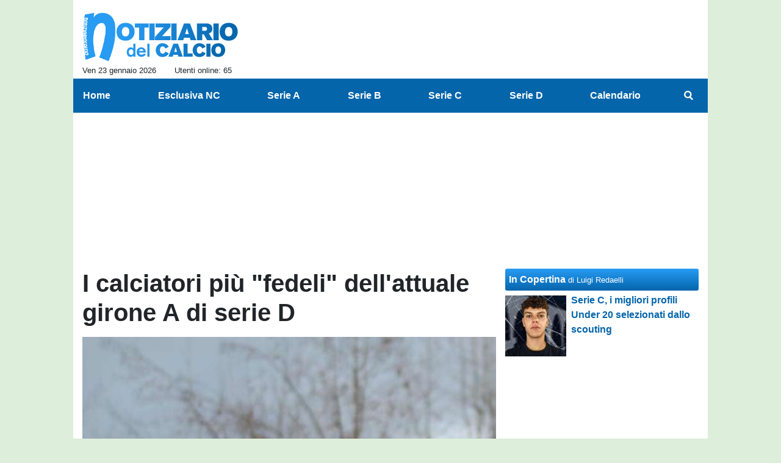

--- FILE ---
content_type: text/html; charset=UTF-8
request_url: https://www.notiziariocalcio.com/serie-d/i-calciatori-piu-fedeli-dell-attuale-girone-a-di-serie-d-252851
body_size: 27434
content:
<!DOCTYPE html>
<html lang="it">
	<head>
		<meta charset="UTF-8">
		<title>I calciatori pi&ugrave; &quot;fedeli&quot; dell&#039;attuale girone A di serie D</title>		<meta name="description" content="Riportiamo, di seguito, i calciatori di serie D che militano da pi&amp;ugrave; tempo nella loro squadra.

Girone A
Riccardo Gemelli (Gozzano) 11.">
<meta name="twitter:card" content="summary_large_image">
<meta name="twitter:title" content="I calciatori pi&ugrave; &quot;fedeli&quot; dell&#039;attuale girone A di serie D">
<meta name="twitter:description" content="Riportiamo, di seguito, i calciatori di serie D che militano da pi&amp;ugrave; tempo nella loro squadra.

Girone A
Riccardo Gemelli (Gozzano) 11 anni 6 mesi 25 giorni
Daniele De Martino (Fezzanese) 09...">
<meta name="twitter:site" content="@NotiziarioC">
<meta name="twitter:creator" content="@NotiziarioC">
<meta name="twitter:image" content="https://net-storage.tcccdn.com/storage/notiziariocalcio.com/img_notizie/thumb3/fa/fad120bae2f7e9e4e76c263a197d76e0-88997-519o205o884o570z0882.jpg">
<meta property="og:site_name" content="Notiziario del Calcio">
<meta property="og:title" content="I calciatori pi&ugrave; &quot;fedeli&quot; dell&#039;attuale girone A di serie D">
<meta property="og:type" content="article">
<meta property="og:url" content="https://www.notiziariocalcio.com/serie-d/i-calciatori-piu-fedeli-dell-attuale-girone-a-di-serie-d-252851">
<meta property="og:description" content="Riportiamo, di seguito, i calciatori di serie D che militano da pi&amp;ugrave; tempo nella loro squadra.

Girone A
Riccardo Gemelli (Gozzano) 11 anni 6 mesi 25 giorni
Daniele De Martino (Fezzanese) 09...">
<meta property="og:image" content="https://net-storage.tcccdn.com/storage/notiziariocalcio.com/img_notizie/thumb3/fa/fad120bae2f7e9e4e76c263a197d76e0-88997-519o205o884o570z0882.jpg">
<meta property="og:image:width" content="1200">
<meta property="og:image:height" content="674">
<meta name="robots" content="max-image-preview:large">
<meta name="language" content="it">
<meta name="theme-color" content="#0465ab">
		<link rel="stylesheet" media="print" href="https://net-static.tcccdn.com/template/notiziariocalcio.com/tmw/css/print.css"><link rel="amphtml" href="https://m.notiziariocalcio.com/amp/serie-d/i-calciatori-piu-fedeli-dell-attuale-girone-a-di-serie-d-252851"><link rel="alternate" media="only screen and (max-width: 640px)" href="https://m.notiziariocalcio.com/serie-d/i-calciatori-piu-fedeli-dell-attuale-girone-a-di-serie-d-252851/"><link rel="shortcut icon" sizes="144x144" href="https://net-static.tcccdn.com/template/notiziariocalcio.com/img/favicon144.png"><link rel="shortcut icon" href="https://net-static.tcccdn.com/template/notiziariocalcio.com/img/favicon.ico"><link rel="alternate" type="application/rss+xml" title="RSS" href="https://www.notiziariocalcio.com/rss">		
<script type="application/ld+json">{"@context":"https://schema.org","@type":"NewsArticle","mainEntityOfPage":{"@type":"WebPage","@id":"https://www.notiziariocalcio.com/serie-d/i-calciatori-piu-fedeli-dell-attuale-girone-a-di-serie-d-252851"},"headline":"I calciatori pi\u00f9 \"fedeli\" dell'attuale girone A di serie D","articleSection":"Serie D","description":"Riportiamo, di seguito, i calciatori di serie D che militano da pi&ugrave; tempo nella loro squadra.\r\n\r\nGirone A\r\nRiccardo Gemelli (Gozzano) 11 anni 6 mesi 25 giorni\r\nDaniele De Martino (Fezzanese) 09...","datePublished":"2023-01-25T07:00:50+01:00","dateModified":"2023-01-24T17:54:16+01:00","isAccessibleForFree":true,"author":{"@type":"Person","name":"Redazione NotiziarioCalcio.com"},"publisher":{"@type":"Organization","name":"Notiziario del Calcio","logo":{"@type":"ImageObject","url":"https://net-static.tcccdn.com/template/notiziariocalcio.com/img/admin.png"},"url":"https://www.notiziariocalcio.com","sameAs":["http://www.facebook.com/pages/ilnotiziariodelcalcio/401340906603195","https://twitter.com/NotiziarioC"]},"image":{"@type":"ImageObject","url":"https://net-storage.tcccdn.com/storage/notiziariocalcio.com/img_notizie/thumb3/fa/fad120bae2f7e9e4e76c263a197d76e0-88997-519o205o884o570z0882.jpg","width":"1200","height":"674"}}</script>
		<meta name="viewport" content="width=device-width,minimum-scale=1,initial-scale=1">
						<link rel="stylesheet" href="https://net-static.tcccdn.com/template/notiziariocalcio.com/img-css-js/b671fb63fe4800265158dd68ca458534.css">
				

<script>
window.__clickio__safecontent__ = true;
</script>

<script>
!function(){"use strict";function t(r){return(t="function"==typeof Symbol&&"symbol"==typeof Symbol.iterator?function(t){return typeof t}:function(t){return t&&"function"==typeof Symbol&&t.constructor===Symbol&&t!==Symbol.prototype?"symbol":typeof t})(r)}var r="undefined"!=typeof globalThis?globalThis:"undefined"!=typeof window?window:"undefined"!=typeof global?global:"undefined"!=typeof self?self:{};function e(t,r){return t(r={exports:{}},r.exports),r.exports}var n,o,i=function(t){return t&&t.Math==Math&&t},c=i("object"==typeof globalThis&&globalThis)||i("object"==typeof window&&window)||i("object"==typeof self&&self)||i("object"==typeof r&&r)||function(){return this}()||Function("return this")(),u=function(t){try{return!!t()}catch(t){return!0}},a=!u((function(){return 7!=Object.defineProperty({},1,{get:function(){return 7}})[1]})),f={}.propertyIsEnumerable,s=Object.getOwnPropertyDescriptor,l={f:s&&!f.call({1:2},1)?function(t){var r=s(this,t);return!!r&&r.enumerable}:f},p=function(t,r){return{enumerable:!(1&t),configurable:!(2&t),writable:!(4&t),value:r}},y={}.toString,v=function(t){return y.call(t).slice(8,-1)},g="".split,b=u((function(){return!Object("z").propertyIsEnumerable(0)}))?function(t){return"String"==v(t)?g.call(t,""):Object(t)}:Object,d=function(t){if(null==t)throw TypeError("Can't call method on "+t);return t},h=function(t){return b(d(t))},m=function(t){return"function"==typeof t},S=function(t){return"object"==typeof t?null!==t:m(t)},O=function(t){return m(t)?t:void 0},w=function(t,r){return arguments.length<2?O(c[t]):c[t]&&c[t][r]},j=w("navigator","userAgent")||"",T=c.process,P=c.Deno,L=T&&T.versions||P&&P.version,E=L&&L.v8;E?o=(n=E.split("."))[0]<4?1:n[0]+n[1]:j&&(!(n=j.match(/Edge\/(\d+)/))||n[1]>=74)&&(n=j.match(/Chrome\/(\d+)/))&&(o=n[1]);var _=o&&+o,A=!!Object.getOwnPropertySymbols&&!u((function(){var t=Symbol();return!String(t)||!(Object(t)instanceof Symbol)||!Symbol.sham&&_&&_<41})),I=A&&!Symbol.sham&&"symbol"==typeof Symbol.iterator,k=I?function(t){return"symbol"==typeof t}:function(t){var r=w("Symbol");return m(r)&&Object(t)instanceof r},x=function(t){if(m(t))return t;throw TypeError(function(t){try{return String(t)}catch(t){return"Object"}}(t)+" is not a function")},R=function(t,r){try{Object.defineProperty(c,t,{value:r,configurable:!0,writable:!0})}catch(e){c[t]=r}return r},C=c["__core-js_shared__"]||R("__core-js_shared__",{}),F=e((function(t){(t.exports=function(t,r){return C[t]||(C[t]=void 0!==r?r:{})})("versions",[]).push({version:"3.18.0",mode:"global",copyright:"© 2021 Denis Pushkarev (zloirock.ru)"})})),M=function(t){return Object(d(t))},N={}.hasOwnProperty,G=Object.hasOwn||function(t,r){return N.call(M(t),r)},D=0,V=Math.random(),z=function(t){return"Symbol("+String(void 0===t?"":t)+")_"+(++D+V).toString(36)},B=F("wks"),U=c.Symbol,W=I?U:U&&U.withoutSetter||z,H=function(t){return G(B,t)&&(A||"string"==typeof B[t])||(A&&G(U,t)?B[t]=U[t]:B[t]=W("Symbol."+t)),B[t]},J=H("toPrimitive"),X=function(t){var r=function(t,r){if(!S(t)||k(t))return t;var e,n,o=null==(e=t[J])?void 0:x(e);if(o){if(void 0===r&&(r="default"),n=o.call(t,r),!S(n)||k(n))return n;throw TypeError("Can't convert object to primitive value")}return void 0===r&&(r="number"),function(t,r){var e,n;if("string"===r&&m(e=t.toString)&&!S(n=e.call(t)))return n;if(m(e=t.valueOf)&&!S(n=e.call(t)))return n;if("string"!==r&&m(e=t.toString)&&!S(n=e.call(t)))return n;throw TypeError("Can't convert object to primitive value")}(t,r)}(t,"string");return k(r)?r:String(r)},$=c.document,Y=S($)&&S($.createElement),q=function(t){return Y?$.createElement(t):{}},K=!a&&!u((function(){return 7!=Object.defineProperty(q("div"),"a",{get:function(){return 7}}).a})),Q=Object.getOwnPropertyDescriptor,Z={f:a?Q:function(t,r){if(t=h(t),r=X(r),K)try{return Q(t,r)}catch(t){}if(G(t,r))return p(!l.f.call(t,r),t[r])}},tt=function(t){if(S(t))return t;throw TypeError(String(t)+" is not an object")},rt=Object.defineProperty,et={f:a?rt:function(t,r,e){if(tt(t),r=X(r),tt(e),K)try{return rt(t,r,e)}catch(t){}if("get"in e||"set"in e)throw TypeError("Accessors not supported");return"value"in e&&(t[r]=e.value),t}},nt=a?function(t,r,e){return et.f(t,r,p(1,e))}:function(t,r,e){return t[r]=e,t},ot=Function.toString;m(C.inspectSource)||(C.inspectSource=function(t){return ot.call(t)});var it,ct,ut,at=C.inspectSource,ft=c.WeakMap,st=m(ft)&&/native code/.test(at(ft)),lt=F("keys"),pt=function(t){return lt[t]||(lt[t]=z(t))},yt={},vt=c.WeakMap;if(st||C.state){var gt=C.state||(C.state=new vt),bt=gt.get,dt=gt.has,ht=gt.set;it=function(t,r){if(dt.call(gt,t))throw new TypeError("Object already initialized");return r.facade=t,ht.call(gt,t,r),r},ct=function(t){return bt.call(gt,t)||{}},ut=function(t){return dt.call(gt,t)}}else{var mt=pt("state");yt[mt]=!0,it=function(t,r){if(G(t,mt))throw new TypeError("Object already initialized");return r.facade=t,nt(t,mt,r),r},ct=function(t){return G(t,mt)?t[mt]:{}},ut=function(t){return G(t,mt)}}var St={set:it,get:ct,has:ut,enforce:function(t){return ut(t)?ct(t):it(t,{})},getterFor:function(t){return function(r){var e;if(!S(r)||(e=ct(r)).type!==t)throw TypeError("Incompatible receiver, "+t+" required");return e}}},Ot=Function.prototype,wt=a&&Object.getOwnPropertyDescriptor,jt=G(Ot,"name"),Tt={EXISTS:jt,PROPER:jt&&"something"===function(){}.name,CONFIGURABLE:jt&&(!a||a&&wt(Ot,"name").configurable)},Pt=e((function(t){var r=Tt.CONFIGURABLE,e=St.get,n=St.enforce,o=String(String).split("String");(t.exports=function(t,e,i,u){var a,f=!!u&&!!u.unsafe,s=!!u&&!!u.enumerable,l=!!u&&!!u.noTargetGet,p=u&&void 0!==u.name?u.name:e;m(i)&&("Symbol("===String(p).slice(0,7)&&(p="["+String(p).replace(/^Symbol\(([^)]*)\)/,"$1")+"]"),(!G(i,"name")||r&&i.name!==p)&&nt(i,"name",p),(a=n(i)).source||(a.source=o.join("string"==typeof p?p:""))),t!==c?(f?!l&&t[e]&&(s=!0):delete t[e],s?t[e]=i:nt(t,e,i)):s?t[e]=i:R(e,i)})(Function.prototype,"toString",(function(){return m(this)&&e(this).source||at(this)}))})),Lt=Math.ceil,Et=Math.floor,_t=function(t){return isNaN(t=+t)?0:(t>0?Et:Lt)(t)},At=Math.min,It=function(t){return t>0?At(_t(t),9007199254740991):0},kt=Math.max,xt=Math.min,Rt=function(t){return function(r,e,n){var o,i=h(r),c=It(i.length),u=function(t,r){var e=_t(t);return e<0?kt(e+r,0):xt(e,r)}(n,c);if(t&&e!=e){for(;c>u;)if((o=i[u++])!=o)return!0}else for(;c>u;u++)if((t||u in i)&&i[u]===e)return t||u||0;return!t&&-1}},Ct=(Rt(!0),Rt(!1)),Ft=function(t,r){var e,n=h(t),o=0,i=[];for(e in n)!G(yt,e)&&G(n,e)&&i.push(e);for(;r.length>o;)G(n,e=r[o++])&&(~Ct(i,e)||i.push(e));return i},Mt=["constructor","hasOwnProperty","isPrototypeOf","propertyIsEnumerable","toLocaleString","toString","valueOf"],Nt=Mt.concat("length","prototype"),Gt={f:Object.getOwnPropertyNames||function(t){return Ft(t,Nt)}},Dt={f:Object.getOwnPropertySymbols},Vt=w("Reflect","ownKeys")||function(t){var r=Gt.f(tt(t)),e=Dt.f;return e?r.concat(e(t)):r},zt=function(t,r){for(var e=Vt(r),n=et.f,o=Z.f,i=0;i<e.length;i++){var c=e[i];G(t,c)||n(t,c,o(r,c))}},Bt=/#|\.prototype\./,Ut=function(t,r){var e=Ht[Wt(t)];return e==Xt||e!=Jt&&(m(r)?u(r):!!r)},Wt=Ut.normalize=function(t){return String(t).replace(Bt,".").toLowerCase()},Ht=Ut.data={},Jt=Ut.NATIVE="N",Xt=Ut.POLYFILL="P",$t=Ut,Yt=Z.f,qt=function(t,r){var e,n,o,i,u,a=t.target,f=t.global,s=t.stat;if(e=f?c:s?c[a]||R(a,{}):(c[a]||{}).prototype)for(n in r){if(i=r[n],o=t.noTargetGet?(u=Yt(e,n))&&u.value:e[n],!$t(f?n:a+(s?".":"#")+n,t.forced)&&void 0!==o){if(typeof i==typeof o)continue;zt(i,o)}(t.sham||o&&o.sham)&&nt(i,"sham",!0),Pt(e,n,i,t)}},Kt=Array.isArray||function(t){return"Array"==v(t)},Qt={};Qt[H("toStringTag")]="z";var Zt,tr="[object z]"===String(Qt),rr=H("toStringTag"),er="Arguments"==v(function(){return arguments}()),nr=tr?v:function(t){var r,e,n;return void 0===t?"Undefined":null===t?"Null":"string"==typeof(e=function(t,r){try{return t[r]}catch(t){}}(r=Object(t),rr))?e:er?v(r):"Object"==(n=v(r))&&m(r.callee)?"Arguments":n},or=function(t){if("Symbol"===nr(t))throw TypeError("Cannot convert a Symbol value to a string");return String(t)},ir=Object.keys||function(t){return Ft(t,Mt)},cr=a?Object.defineProperties:function(t,r){tt(t);for(var e,n=ir(r),o=n.length,i=0;o>i;)et.f(t,e=n[i++],r[e]);return t},ur=w("document","documentElement"),ar=pt("IE_PROTO"),fr=function(){},sr=function(t){return"<script>"+t+"<\/script>"},lr=function(t){t.write(sr("")),t.close();var r=t.parentWindow.Object;return t=null,r},pr=function(){try{Zt=new ActiveXObject("htmlfile")}catch(t){}var t,r;pr="undefined"!=typeof document?document.domain&&Zt?lr(Zt):((r=q("iframe")).style.display="none",ur.appendChild(r),r.src=String("javascript:"),(t=r.contentWindow.document).open(),t.write(sr("document.F=Object")),t.close(),t.F):lr(Zt);for(var e=Mt.length;e--;)delete pr.prototype[Mt[e]];return pr()};yt[ar]=!0;var yr=Object.create||function(t,r){var e;return null!==t?(fr.prototype=tt(t),e=new fr,fr.prototype=null,e[ar]=t):e=pr(),void 0===r?e:cr(e,r)},vr=Gt.f,gr={}.toString,br="object"==typeof window&&window&&Object.getOwnPropertyNames?Object.getOwnPropertyNames(window):[],dr={f:function(t){return br&&"[object Window]"==gr.call(t)?function(t){try{return vr(t)}catch(t){return br.slice()}}(t):vr(h(t))}},hr={f:H},mr=c,Sr=et.f,Or=function(t){var r=mr.Symbol||(mr.Symbol={});G(r,t)||Sr(r,t,{value:hr.f(t)})},wr=et.f,jr=H("toStringTag"),Tr=function(t,r,e){t&&!G(t=e?t:t.prototype,jr)&&wr(t,jr,{configurable:!0,value:r})},Pr=[],Lr=w("Reflect","construct"),Er=/^\s*(?:class|function)\b/,_r=Er.exec,Ar=!Er.exec((function(){})),Ir=function(t){if(!m(t))return!1;try{return Lr(Object,Pr,t),!0}catch(t){return!1}},kr=!Lr||u((function(){var t;return Ir(Ir.call)||!Ir(Object)||!Ir((function(){t=!0}))||t}))?function(t){if(!m(t))return!1;switch(nr(t)){case"AsyncFunction":case"GeneratorFunction":case"AsyncGeneratorFunction":return!1}return Ar||!!_r.call(Er,at(t))}:Ir,xr=H("species"),Rr=function(t,r){return new(function(t){var r;return Kt(t)&&(r=t.constructor,(kr(r)&&(r===Array||Kt(r.prototype))||S(r)&&null===(r=r[xr]))&&(r=void 0)),void 0===r?Array:r}(t))(0===r?0:r)},Cr=[].push,Fr=function(t){var r=1==t,e=2==t,n=3==t,o=4==t,i=6==t,c=7==t,u=5==t||i;return function(a,f,s,l){for(var p,y,v=M(a),g=b(v),d=function(t,r,e){return x(t),void 0===r?t:function(e,n,o){return t.call(r,e,n,o)}}(f,s),h=It(g.length),m=0,S=l||Rr,O=r?S(a,h):e||c?S(a,0):void 0;h>m;m++)if((u||m in g)&&(y=d(p=g[m],m,v),t))if(r)O[m]=y;else if(y)switch(t){case 3:return!0;case 5:return p;case 6:return m;case 2:Cr.call(O,p)}else switch(t){case 4:return!1;case 7:Cr.call(O,p)}return i?-1:n||o?o:O}},Mr=[Fr(0),Fr(1),Fr(2),Fr(3),Fr(4),Fr(5),Fr(6),Fr(7)][0],Nr=pt("hidden"),Gr=H("toPrimitive"),Dr=St.set,Vr=St.getterFor("Symbol"),zr=Object.prototype,Br=c.Symbol,Ur=w("JSON","stringify"),Wr=Z.f,Hr=et.f,Jr=dr.f,Xr=l.f,$r=F("symbols"),Yr=F("op-symbols"),qr=F("string-to-symbol-registry"),Kr=F("symbol-to-string-registry"),Qr=F("wks"),Zr=c.QObject,te=!Zr||!Zr.prototype||!Zr.prototype.findChild,re=a&&u((function(){return 7!=yr(Hr({},"a",{get:function(){return Hr(this,"a",{value:7}).a}})).a}))?function(t,r,e){var n=Wr(zr,r);n&&delete zr[r],Hr(t,r,e),n&&t!==zr&&Hr(zr,r,n)}:Hr,ee=function(t,r){var e=$r[t]=yr(Br.prototype);return Dr(e,{type:"Symbol",tag:t,description:r}),a||(e.description=r),e},ne=function(t,r,e){t===zr&&ne(Yr,r,e),tt(t);var n=X(r);return tt(e),G($r,n)?(e.enumerable?(G(t,Nr)&&t[Nr][n]&&(t[Nr][n]=!1),e=yr(e,{enumerable:p(0,!1)})):(G(t,Nr)||Hr(t,Nr,p(1,{})),t[Nr][n]=!0),re(t,n,e)):Hr(t,n,e)},oe=function(t,r){tt(t);var e=h(r),n=ir(e).concat(ae(e));return Mr(n,(function(r){a&&!ie.call(e,r)||ne(t,r,e[r])})),t},ie=function(t){var r=X(t),e=Xr.call(this,r);return!(this===zr&&G($r,r)&&!G(Yr,r))&&(!(e||!G(this,r)||!G($r,r)||G(this,Nr)&&this[Nr][r])||e)},ce=function(t,r){var e=h(t),n=X(r);if(e!==zr||!G($r,n)||G(Yr,n)){var o=Wr(e,n);return!o||!G($r,n)||G(e,Nr)&&e[Nr][n]||(o.enumerable=!0),o}},ue=function(t){var r=Jr(h(t)),e=[];return Mr(r,(function(t){G($r,t)||G(yt,t)||e.push(t)})),e},ae=function(t){var r=t===zr,e=Jr(r?Yr:h(t)),n=[];return Mr(e,(function(t){!G($r,t)||r&&!G(zr,t)||n.push($r[t])})),n};if(A||(Pt((Br=function(){if(this instanceof Br)throw TypeError("Symbol is not a constructor");var t=arguments.length&&void 0!==arguments[0]?or(arguments[0]):void 0,r=z(t),e=function(t){this===zr&&e.call(Yr,t),G(this,Nr)&&G(this[Nr],r)&&(this[Nr][r]=!1),re(this,r,p(1,t))};return a&&te&&re(zr,r,{configurable:!0,set:e}),ee(r,t)}).prototype,"toString",(function(){return Vr(this).tag})),Pt(Br,"withoutSetter",(function(t){return ee(z(t),t)})),l.f=ie,et.f=ne,Z.f=ce,Gt.f=dr.f=ue,Dt.f=ae,hr.f=function(t){return ee(H(t),t)},a&&(Hr(Br.prototype,"description",{configurable:!0,get:function(){return Vr(this).description}}),Pt(zr,"propertyIsEnumerable",ie,{unsafe:!0}))),qt({global:!0,wrap:!0,forced:!A,sham:!A},{Symbol:Br}),Mr(ir(Qr),(function(t){Or(t)})),qt({target:"Symbol",stat:!0,forced:!A},{for:function(t){var r=or(t);if(G(qr,r))return qr[r];var e=Br(r);return qr[r]=e,Kr[e]=r,e},keyFor:function(t){if(!k(t))throw TypeError(t+" is not a symbol");if(G(Kr,t))return Kr[t]},useSetter:function(){te=!0},useSimple:function(){te=!1}}),qt({target:"Object",stat:!0,forced:!A,sham:!a},{create:function(t,r){return void 0===r?yr(t):oe(yr(t),r)},defineProperty:ne,defineProperties:oe,getOwnPropertyDescriptor:ce}),qt({target:"Object",stat:!0,forced:!A},{getOwnPropertyNames:ue,getOwnPropertySymbols:ae}),qt({target:"Object",stat:!0,forced:u((function(){Dt.f(1)}))},{getOwnPropertySymbols:function(t){return Dt.f(M(t))}}),Ur){var fe=!A||u((function(){var t=Br();return"[null]"!=Ur([t])||"{}"!=Ur({a:t})||"{}"!=Ur(Object(t))}));qt({target:"JSON",stat:!0,forced:fe},{stringify:function(t,r,e){for(var n,o=[t],i=1;arguments.length>i;)o.push(arguments[i++]);if(n=r,(S(r)||void 0!==t)&&!k(t))return Kt(r)||(r=function(t,r){if(m(n)&&(r=n.call(this,t,r)),!k(r))return r}),o[1]=r,Ur.apply(null,o)}})}if(!Br.prototype[Gr]){var se=Br.prototype.valueOf;Pt(Br.prototype,Gr,(function(){return se.apply(this,arguments)}))}Tr(Br,"Symbol"),yt[Nr]=!0;var le=et.f,pe=c.Symbol;if(a&&m(pe)&&(!("description"in pe.prototype)||void 0!==pe().description)){var ye={},ve=function(){var t=arguments.length<1||void 0===arguments[0]?void 0:String(arguments[0]),r=this instanceof ve?new pe(t):void 0===t?pe():pe(t);return""===t&&(ye[r]=!0),r};zt(ve,pe);var ge=ve.prototype=pe.prototype;ge.constructor=ve;var be=ge.toString,de="Symbol(test)"==String(pe("test")),he=/^Symbol\((.*)\)[^)]+$/;le(ge,"description",{configurable:!0,get:function(){var t=S(this)?this.valueOf():this,r=be.call(t);if(G(ye,t))return"";var e=de?r.slice(7,-1):r.replace(he,"$1");return""===e?void 0:e}}),qt({global:!0,forced:!0},{Symbol:ve})}var me=tr?{}.toString:function(){return"[object "+nr(this)+"]"};tr||Pt(Object.prototype,"toString",me,{unsafe:!0}),Or("iterator");var Se=H("unscopables"),Oe=Array.prototype;null==Oe[Se]&&et.f(Oe,Se,{configurable:!0,value:yr(null)});var we,je,Te,Pe=function(t){Oe[Se][t]=!0},Le=!u((function(){function t(){}return t.prototype.constructor=null,Object.getPrototypeOf(new t)!==t.prototype})),Ee=pt("IE_PROTO"),_e=Object.prototype,Ae=Le?Object.getPrototypeOf:function(t){var r=M(t);if(G(r,Ee))return r[Ee];var e=r.constructor;return m(e)&&r instanceof e?e.prototype:r instanceof Object?_e:null},Ie=H("iterator"),ke=!1;[].keys&&("next"in(Te=[].keys())?(je=Ae(Ae(Te)))!==Object.prototype&&(we=je):ke=!0),(null==we||u((function(){var t={};return we[Ie].call(t)!==t})))&&(we={}),m(we[Ie])||Pt(we,Ie,(function(){return this}));var xe={IteratorPrototype:we,BUGGY_SAFARI_ITERATORS:ke},Re=xe.IteratorPrototype,Ce=Object.setPrototypeOf||("__proto__"in{}?function(){var t,r=!1,e={};try{(t=Object.getOwnPropertyDescriptor(Object.prototype,"__proto__").set).call(e,[]),r=e instanceof Array}catch(t){}return function(e,n){return tt(e),function(t){if("object"==typeof t||m(t))return t;throw TypeError("Can't set "+String(t)+" as a prototype")}(n),r?t.call(e,n):e.__proto__=n,e}}():void 0),Fe=Tt.PROPER,Me=Tt.CONFIGURABLE,Ne=xe.IteratorPrototype,Ge=xe.BUGGY_SAFARI_ITERATORS,De=H("iterator"),Ve=function(){return this},ze=function(t,r,e,n,o,i,c){!function(t,r,e){var n=r+" Iterator";t.prototype=yr(Re,{next:p(1,e)}),Tr(t,n,!1)}(e,r,n);var u,a,f,s=function(t){if(t===o&&b)return b;if(!Ge&&t in v)return v[t];switch(t){case"keys":case"values":case"entries":return function(){return new e(this,t)}}return function(){return new e(this)}},l=r+" Iterator",y=!1,v=t.prototype,g=v[De]||v["@@iterator"]||o&&v[o],b=!Ge&&g||s(o),d="Array"==r&&v.entries||g;if(d&&(u=Ae(d.call(new t)))!==Object.prototype&&u.next&&(Ae(u)!==Ne&&(Ce?Ce(u,Ne):m(u[De])||Pt(u,De,Ve)),Tr(u,l,!0)),Fe&&"values"==o&&g&&"values"!==g.name&&(Me?nt(v,"name","values"):(y=!0,b=function(){return g.call(this)})),o)if(a={values:s("values"),keys:i?b:s("keys"),entries:s("entries")},c)for(f in a)(Ge||y||!(f in v))&&Pt(v,f,a[f]);else qt({target:r,proto:!0,forced:Ge||y},a);return v[De]!==b&&Pt(v,De,b,{name:o}),a},Be=St.set,Ue=St.getterFor("Array Iterator"),We=ze(Array,"Array",(function(t,r){Be(this,{type:"Array Iterator",target:h(t),index:0,kind:r})}),(function(){var t=Ue(this),r=t.target,e=t.kind,n=t.index++;return!r||n>=r.length?(t.target=void 0,{value:void 0,done:!0}):"keys"==e?{value:n,done:!1}:"values"==e?{value:r[n],done:!1}:{value:[n,r[n]],done:!1}}),"values");Pe("keys"),Pe("values"),Pe("entries");var He=function(t){return function(r,e){var n,o,i=or(d(r)),c=_t(e),u=i.length;return c<0||c>=u?t?"":void 0:(n=i.charCodeAt(c))<55296||n>56319||c+1===u||(o=i.charCodeAt(c+1))<56320||o>57343?t?i.charAt(c):n:t?i.slice(c,c+2):o-56320+(n-55296<<10)+65536}},Je=(He(!1),He(!0)),Xe=St.set,$e=St.getterFor("String Iterator");ze(String,"String",(function(t){Xe(this,{type:"String Iterator",string:or(t),index:0})}),(function(){var t,r=$e(this),e=r.string,n=r.index;return n>=e.length?{value:void 0,done:!0}:(t=Je(e,n),r.index+=t.length,{value:t,done:!1})}));var Ye={CSSRuleList:0,CSSStyleDeclaration:0,CSSValueList:0,ClientRectList:0,DOMRectList:0,DOMStringList:0,DOMTokenList:1,DataTransferItemList:0,FileList:0,HTMLAllCollection:0,HTMLCollection:0,HTMLFormElement:0,HTMLSelectElement:0,MediaList:0,MimeTypeArray:0,NamedNodeMap:0,NodeList:1,PaintRequestList:0,Plugin:0,PluginArray:0,SVGLengthList:0,SVGNumberList:0,SVGPathSegList:0,SVGPointList:0,SVGStringList:0,SVGTransformList:0,SourceBufferList:0,StyleSheetList:0,TextTrackCueList:0,TextTrackList:0,TouchList:0},qe=q("span").classList,Ke=qe&&qe.constructor&&qe.constructor.prototype,Qe=Ke===Object.prototype?void 0:Ke,Ze=H("iterator"),tn=H("toStringTag"),rn=We.values,en=function(t,r){if(t){if(t[Ze]!==rn)try{nt(t,Ze,rn)}catch(r){t[Ze]=rn}if(t[tn]||nt(t,tn,r),Ye[r])for(var e in We)if(t[e]!==We[e])try{nt(t,e,We[e])}catch(r){t[e]=We[e]}}};for(var nn in Ye)en(c[nn]&&c[nn].prototype,nn);en(Qe,"DOMTokenList");var on=Tt.EXISTS,cn=et.f,un=Function.prototype,an=un.toString,fn=/^\s*function ([^ (]*)/;a&&!on&&cn(un,"name",{configurable:!0,get:function(){try{return an.call(this).match(fn)[1]}catch(t){return""}}});var sn="\t\n\v\f\r                　\u2028\u2029\ufeff",ln="["+sn+"]",pn=RegExp("^"+ln+ln+"*"),yn=RegExp(ln+ln+"*$"),vn=function(t){return function(r){var e=or(d(r));return 1&t&&(e=e.replace(pn,"")),2&t&&(e=e.replace(yn,"")),e}},gn=(vn(1),vn(2),vn(3)),bn=c.parseInt,dn=c.Symbol,hn=dn&&dn.iterator,mn=/^[+-]?0[Xx]/,Sn=8!==bn(sn+"08")||22!==bn(sn+"0x16")||hn&&!u((function(){bn(Object(hn))}))?function(t,r){var e=gn(or(t));return bn(e,r>>>0||(mn.test(e)?16:10))}:bn;qt({global:!0,forced:parseInt!=Sn},{parseInt:Sn}),e((function(r){function e(r){return(e="function"==typeof Symbol&&"symbol"==t(Symbol.iterator)?function(r){return t(r)}:function(r){return r&&"function"==typeof Symbol&&r.constructor===Symbol&&r!==Symbol.prototype?"symbol":t(r)})(r)}r.exports=function(){for(var t,r,n="__tcfapiLocator",o=[],i=window,c=i;c;){try{if(c.frames[n]){t=c;break}}catch(t){}if(c===i.top)break;c=i.parent}t||(function t(){var r=i.document,e=!!i.frames[n];if(!e)if(r.body){var o=r.createElement("iframe");o.style.cssText="display:none",o.name=n,r.body.appendChild(o)}else setTimeout(t,5);return!e}(),i.__tcfapi=function(){for(var t=arguments.length,e=new Array(t),n=0;n<t;n++)e[n]=arguments[n];if(!e.length)return o;"setGdprApplies"===e[0]?e.length>3&&2===parseInt(e[1],10)&&"boolean"==typeof e[3]&&(r=e[3],"function"==typeof e[2]&&e[2]("set",!0)):"ping"===e[0]?"function"==typeof e[2]&&e[2]({gdprApplies:r,cmpLoaded:!1,cmpStatus:"stub"}):o.push(e)},i.addEventListener("message",(function(t){var r="string"==typeof t.data,n={};if(r)try{n=JSON.parse(t.data)}catch(t){}else n=t.data;var o="object"===e(n)?n.__tcfapiCall:null;o&&window.__tcfapi(o.command,o.version,(function(e,n){var i={__tcfapiReturn:{returnValue:e,success:n,callId:o.callId}};t&&t.source&&t.source.postMessage&&t.source.postMessage(r?JSON.stringify(i):i,"*")}),o.parameter)}),!1))}}))()}();
</script>

<script>

var tcfGoogleConsent = "0";

var clickioScript = document.createElement("script");
clickioScript.src = "https://clickiocmp.com/t/consent_243087.js";
clickioScript.async = true;
document.head.appendChild(clickioScript);
var manageTCF = {};
manageTCF.waitForTCF = function(e) {
	window.__tcfapi ? e() : setTimeout((function() {
		manageTCF.waitForTCF(e);
	}), 500);
}, manageTCF.waitForTCF((function() {
	__tcfapi("addEventListener", 2, (tcData, success) => {
		if (success && tcData.gdprApplies) {
						if (tcData.eventStatus == "useractioncomplete" || tcData.eventStatus == "tcloaded") {
				if (
					Object.entries(tcData.purpose.consents).length > 0
					&& Object.values(tcData.purpose.consents)[0] === true
					&& typeof tcData.vendor.consents[755] !== "undefined"
					&& tcData.vendor.consents[755] === true
				) {
					tcfGoogleConsent = "1";
									} else {
					tcfGoogleConsent = "-1";
									}
			}
		}
	});
}));
</script>
<!-- Da includere in ogni layout -->
<script>
function file_exists(url)
{
	var req = this.window.ActiveXObject ? new ActiveXObject("Microsoft.XMLHTTP") : new XMLHttpRequest();
	if (!req) {
		return false;
		throw new Error('XMLHttpRequest not supported');
	}
	req.open('GET', url, false);	/* HEAD è generalmente più veloce di GET con JavaScript */
	req.send(null);
	if (req.status == 200) return true;
	return false;
}

function getQueryParam(param)
{
	var result = window.location.search.match(new RegExp("(\\?|&)" + param + "(\\[\\])?=([^&]*)"));
	return result ? result[3] : false;
}

/* VIDEO Sky */
var videoSky = false;

/* Settaggio delle variabili */
var menunav     = 'serie-d';
var online    = '65';
var indirizzo = window.location.pathname.split('/');
var word        = '';
if (word=='') word = getQueryParam('word');
var platform  = 'desktop';
var asset_id  = 'read.252851';
var azione    = 'read';
var idsezione = '1';
var tccdate   = '23 gennaio ore 06:59';
var key       = '';
var key2      = '';
var checkUser = false;

/* Settaggio della searchbar (con titoletto) */
var searchbar = false;
if (indirizzo[1]!='' && word=='') searchbar = indirizzo[1].replace(/-/gi, " ").replace(/_/gi, " ").toUpperCase();
else if (azione=='search')
{
	searchbar = 'Ricerca';
	if (word!=false && word!='') searchbar = searchbar + ' per ' + word.toUpperCase();
}
else if (azione=='contatti') searchbar = azione.toUpperCase();
indirizzo = indirizzo[1].replace("-", "");
if(word==false) word = '';

/* Settaggio della zona per banner Leonardo */
var zonaLeonardo = (azione=='index') ? 'home' : 'genr';
/* Settaggio della zona per banner Sole24Ore */
var zonaSole24Ore = (azione=='index') ? 'Homepage' : 'Altro';
if (indirizzo == 'scommesse') { zonaSole24Ore = 'Scommesse'; }

/* Inclusione del css personalizzato per key */
if (key!='')
{
	var cssKey1 = 'https://net-static.tcccdn.com/template/notiziariocalcio.com/css/'+key+'.css';
	if (file_exists(cssKey1)!=false) document.write('<link rel="stylesheet" href="'+cssKey1+'">');
	else
	{
		var cssKey2 = 'https://net-static.tcccdn.com/template/notiziariocalcio.com/css/'+key2+'.css';
		if(file_exists(cssKey2)!=false) document.write('<link rel="stylesheet" href="'+cssKey2+'">');
	}
}
</script>
<meta name="google-site-verification" content="2cyo03aPx0S25pdzKXfUUw1F7uosfgln4FG8rCY5luM">
<script src="https://net-static.tcccdn.com/template/notiziariocalcio.com/tmw/img-css-js/207c3815ce31fc8565adaf1e96bbd589.js" async></script>

<script>

			var banner = {"300x250_1":[{"idbanner":"39","width":300,"height":250,"crop":"1","async":"0","uri":"","embed":"[base64]","img1":"","partenza":-62169986996,"scadenza":-62169986996,"pagine":""}],"160x600_1":[{"idbanner":"42","width":160,"height":600,"crop":"1","async":"0","uri":"","embed":"[base64]","img1":"","partenza":-62169986996,"scadenza":-62169986996,"pagine":""},{"idbanner":"43","width":160,"height":600,"crop":"1","async":"0","uri":"","embed":"[base64]","img1":"","partenza":-62169986996,"scadenza":-62169986996,"pagine":""}],"970x250":[{"idbanner":"80","width":970,"height":250,"crop":"1","async":"0","uri":"","embed":"PCEtLSBtYXN0aGVhZF8xNjI1OS0tPg0KPGRpdiBpZD0icnRidXp6X21hc3RoZWFkXzE2MjU5Ij48L2Rpdj48c2NyaXB0PiB3aW5kb3cuUlRCdXp6LmNtZC5wdXNoKCJtYXN0aGVhZF8xNjI1OSIpOzwvc2NyaXB0Pg==","img1":"","partenza":-62169986996,"scadenza":-62169986996,"pagine":""}],"468x60":[{"idbanner":"116","width":468,"height":60,"crop":"1","async":"0","uri":"","embed":"[base64]","img1":"","partenza":-62169986996,"scadenza":-62169986996,"pagine":""}],"468x60_home":[{"idbanner":"117","width":468,"height":60,"crop":"1","async":"0","uri":"","embed":"[base64]","img1":"","partenza":-62169986996,"scadenza":-62169986996,"pagine":""}],"728x90":[{"idbanner":"77","width":728,"height":90,"crop":"1","async":"0","uri":"","embed":"[base64]","img1":"","partenza":-62169986996,"scadenza":-62169986996,"pagine":""}],"300x250_read":[{"idbanner":"78","width":300,"height":250,"crop":"1","async":"0","uri":"","embed":"[base64]","img1":"","partenza":-62169986996,"scadenza":-62169986996,"pagine":""}],"300x250_2":[{"idbanner":"84","width":300,"height":250,"crop":"1","async":"0","uri":"","embed":"PCEtLSBtaWRkbGVyaWdodF8xNzQ0MS0tPg0KPGRpdiBpZD0icnRidXp6X21pZGRsZXJpZ2h0XzE3NDQxIj48L2Rpdj48c2NyaXB0PiB3aW5kb3cuUlRCdXp6LmNtZC5wdXNoKCJtaWRkbGVyaWdodF8xNzQ0MSIpOzwvc2NyaXB0Pg==","img1":"","partenza":-62169986996,"scadenza":-62169986996,"pagine":""}],"300x250_3":[{"idbanner":"85","width":300,"height":250,"crop":"1","async":"0","uri":"","embed":"PCEtLSBib3R0b21yaWdodF8xNzQ0My0tPg0KPGRpdiBpZD0icnRidXp6X2JvdHRvbXJpZ2h0XzE3NDQzIj48L2Rpdj48c2NyaXB0PiB3aW5kb3cuUlRCdXp6LmNtZC5wdXNoKCJib3R0b21yaWdodF8xNzQ0MyIpOzwvc2NyaXB0Pg==","img1":"","partenza":-62169986996,"scadenza":-62169986996,"pagine":""}]};
			var now = Math.round(new Date().getTime() / 1000);
			var bannerok = new Object();
			for (var zona in banner)
			{
				bannerok[zona] = new Array();
				for (i=0; i < banner[zona].length; i++)
				{
					var ok = 1;
					if (banner[zona][i]['scadenza']>0  && banner[zona][i]['scadenza']<=now) ok = 0;
					if (banner[zona][i]['partenza']!=0 && banner[zona][i]['partenza']>now)  ok = 0;
					if (typeof azione !== 'undefined' && azione !== null) {
						if (banner[zona][i]['pagine'] == '!index' && azione == 'index') ok = 0;
						else if (banner[zona][i]['pagine'] == 'index' && azione != 'index') ok = 0;
					}

					if (ok == 1) bannerok[zona].push(banner[zona][i]);
				}

				bannerok[zona].sort(function() {return 0.5 - Math.random()});
			}
			banner = bannerok;
var banner_url   = 'https://net-storage.tcccdn.com';
var banner_path  = '/storage/notiziariocalcio.com/banner/'
function asyncLoad()
{
}
if (window.addEventListener) window.addEventListener('load', asyncLoad, false);
else if (window.attachEvent) window.attachEvent('onload', asyncLoad);
else window.onload = asyncLoad;

function resizeStickyContainers() {
	var stickyFill = document.getElementsByClassName('sticky-fill');
	for (i = 0; i < stickyFill.length; ++i) stickyFill[i].style.height = null;
	for (i = 0; i < stickyFill.length; ++i)
	{
		var height = stickyFill[i].parentElement.offsetHeight-stickyFill[i].offsetTop;
		height = Math.max(height, stickyFill[i].offsetHeight);
		stickyFill[i].style.height = height+'px';
	}
}
document.addEventListener('DOMContentLoaded', resizeStickyContainers, false);

function popUp(URL, w, h, s, r)
{
	day = new Date();
	id = day.getTime();
	eval("page" + id + " = window.open(URL, '" + id + "', 'toolbar=0,scrollbars='+s+',location=0,statusbar=0,menubar=0,resizable='+r+',width='+w+',height='+h+',left = 100,top = 80');");
}

// layout_headjs
function utf8_decode(e){for(var n="",r=0;r<e.length;r++){var t=e.charCodeAt(r);t<128?n+=String.fromCharCode(t):(127<t&&t<2048?n+=String.fromCharCode(t>>6|192):(n+=String.fromCharCode(t>>12|224),n+=String.fromCharCode(t>>6&63|128)),n+=String.fromCharCode(63&t|128))}return n}function base64_decode(e){var n,r,t,i,a,o="",h=0;for(e=e.replace(/[^A-Za-z0-9\+\/\=]/g,"");h<e.length;)n=this._keyStr.indexOf(e.charAt(h++))<<2|(t=this._keyStr.indexOf(e.charAt(h++)))>>4,r=(15&t)<<4|(i=this._keyStr.indexOf(e.charAt(h++)))>>2,t=(3&i)<<6|(a=this._keyStr.indexOf(e.charAt(h++))),o+=String.fromCharCode(n),64!=i&&(o+=String.fromCharCode(r)),64!=a&&(o+=String.fromCharCode(t));return utf8_decode(o)}function getBannerJS(e,n){void 0!==banner[e]&&0!=banner[e].length&&(static=void 0!==window.banner_url?window.banner_url:"",bannerPath=void 0!==window.banner_path?window.banner_path:"",bannerSel=banner[e].pop(),"undefined"!=typeof bannerSel&&(style=-1==e.indexOf("side")?"overflow: hidden; height: "+bannerSel.height+"px;":"min-height: "+bannerSel.height+"px;",style=-1==e.indexOf("side")||250!=bannerSel.height&&280!=bannerSel.height?style:style+" max-height: 600px; overflow: hidden;",style=style+" width: "+bannerSel.width+"px; margin: auto;",htmlBanner=bannerSel.embed?base64_decode(bannerSel.embed):'<a target="_blank" href="'+bannerSel.uri+'"><img src="'+static+bannerPath+bannerSel.img1+'" width="'+bannerSel.width+'" height="'+bannerSel.height+'" alt="Banner '+e+'" border="0"></a>',htmlString='<div style="'+style+'">'+htmlBanner+"</div>",document.write(htmlString)))}function checkCookieFrequencyCap(e){for(var n=document.cookie.split(";"),r=0,t=new Date,i=0;i<n.length;i++){for(var a=n[i];" "==a.charAt(0);)a=a.substring(1);if(0==a.indexOf(e)){r=a.substring(e.length+1,a.length);break}}return r<t.getTime()}function setCookieFrequencyCap(e,n){var r=location.hostname.split(".").slice(1).join("."),t=new Date;return t.setTime(t.getTime()+60*n*1e3),document.cookie=e+"="+t.getTime()+"; expires="+t.toGMTString()+"; domain="+r+"; path=/",!0}_keyStr="ABCDEFGHIJKLMNOPQRSTUVWXYZabcdefghijklmnopqrstuvwxyz0123456789+/=";

function createClient()
{
	client = false;
	if (window.XMLHttpRequest) client = new XMLHttpRequest();
	else
	{
		if (window.ActiveXObject) client = new ActiveXObject("Microsoft.XMLHTTP");
		if (!client) client = new ActiveXObject("Msxml2.XMLHTTP");
	}
	return client;
}

function vota(form, id)
{
	risp = false;
	for (i=0; i<document.forms[form].idrisposta.length; i++) if (document.forms[form].idrisposta[i].checked) risp = (document.forms[form].idrisposta[i].value);
	if (risp)
	{
		document.getElementById('button_'+form).disabled = true;
		client = createClient();
		client.onreadystatechange = function(){
			if (client.readyState == 4 && client.responseText!=null) document.getElementById('handler_txt_'+form).innerHTML = client.responseText;
			if (client.readyState == 4 && client.status != 200)
			{
				document.getElementById('handler_txt_'+form).innerHTML = "Errore di sistema"; // azione conclusa ma pagina con errore
				document.getElementById('button_'+form).disabled = false;
			}
			if (client.readyState == 4) { clearTimeout(xmlHttpTimeout); document.getElementById('handler_txt_'+form).style.display = 'block'; document.getElementById('handler_'+form).style.display = 'none'; }
			if (client.readyState == 1) { document.getElementById('handler_'+form).style.display = 'block'; document.getElementById('handler_txt_'+form).style.display = 'none'; }
		};
		client.open("GET", "/?action=sondaggiosend&idsondaggio="+id+"&idrisposta="+risp);
		client.send();

		xmlHttpTimeout = setTimeout(function() { client.abort(); },5000);
	}
	else
	{
		document.getElementById('handler_txt_'+form).innerHTML = "Non hai selezionato alcuna risposta";
		document.getElementById('handler_txt_'+form).style.display = 'block';
	}
}
</script>
					</head>
	<body>
		<div id="tcc-offset"></div>
		<div id="fb-root"></div>
		<!-- Publy Async -->
<script src="https://adv.rtbuzz.net/w3945_desktop.js" async></script>
<script>window.RTBuzz=window.RTBuzz||{},window.RTBuzz.cmd=window.RTBuzz.cmd||[];</script>
<!-- Global site tag (gtag.js) - Google Analytics -->
<script>
	window ['gtag_enable_tcf_support'] = true;  
</script>
<script async src="https://www.googletagmanager.com/gtag/js?id=UA-1407421-54"></script>
<script>
	window.dataLayer = window.dataLayer || [];
	function gtag(){dataLayer.push(arguments);}
	gtag('js', new Date());
	gtag('config', 'UA-1407421-54', {"asset_id": asset_id, "platform": platform});
//	if (azione == "search" && word != false && word != "") {
//		gtag("event", "search", {"search_term": word});
//	}
</script>
<!-- Global site tag (gtag.js) - Google Analytics -->
<script>
	window ['gtag_enable_tcf_support'] = true;  
</script>
<script async src="https://www.googletagmanager.com/gtag/js?id=G-XHJR5HM9ZN"></script>
<script>
	window.dataLayer = window.dataLayer || [];
	function gtag(){dataLayer.push(arguments);}
	gtag('js', new Date());
	gtag('config', 'G-XHJR5HM9ZN', {"asset_id": asset_id, "platform": platform});
//	if (azione == "search" && word != false && word != "") {
//		gtag("event", "search", {"search_term": word});
//	}
</script>
		<script>var tccLoad = [];</script>
		<div id="main-container" class="bg-white container-fluid pt-3">
			<div id="main-header" class="row pb-1 align-items-center">
				<div class="col-3 pr-0">
	<div id="logo"><a href="/" title=""><span class="alt"></span></a></div>
	<span class="small float-left">Ven 23 gennaio 2026</span>
	<span class="small float-right ecc_utenti_online"><script> if (online != '0') document.write('Utenti online: ' + online); </script></span>
</div>
<div class="col-9 pl-0 clearfix">
	<div class="float-right">
		<script>getBannerJS('728x90');</script>
	</div>
</div>
			</div>
			<div id="main-menu" class="row">
				<div class="col-12 p-0">
	<nav class="navbar mx-auto" aria-label="Menù" role="menu">
		<a href="/" id="nav-" class="nav-item nav-link pr-0" role="menuitem">Home</a>
<a href="//www.notiziariocalcio.com/esclusiva-nc/" id="nav-esclusivanc" class="nav-item nav-link pr-0" role="menuitem">Esclusiva NC</a>
<a href="//www.notiziariocalcio.com/serie-a/" id="nav-seriea" class="nav-item nav-link pr-0" role="menuitem">Serie A</a>
<a href="//www.notiziariocalcio.com/serie-b/" id="nav-serieb" class="nav-item nav-link pr-0" role="menuitem">Serie B</a>
<a href="//www.notiziariocalcio.com/serie-c/" id="nav-seriec" class="nav-item nav-link pr-0" role="menuitem">Serie C</a>
<a href="//www.notiziariocalcio.com/serie-d/" id="nav-seried" class="nav-item nav-link pr-0" role="menuitem">Serie D</a>
<a href="/calendario_classifica/" id="nav-calendarioclassifica" class="nav-item nav-link pr-0" role="menuitem">Calendario</a>
		<a href="#" id="nav-search" class="nav-item nav-link" role="menuitem" title="Cerca" accesskey="s" tabindex="0"></a>
	</nav>
</div>
<script>
var navPath = document.getElementById('nav-' + (window.location.pathname + window.location.search).replace(/[^A-Za-z0-9]/g, ''));
if (typeof(navPath) != 'undefined' && navPath != null) {
	navPath.classList.add('active');
}
</script>			</div>
			<div id="main-searchbar" class="row d-none">
				<div class="col-12 m-0 pt-3 form-group clearfix">
	<form action="/ricerca/" method="get" name="form">
		<input name="word" value="" id="word-search-form" type="text" class="form-control float-left m-0" style="width: 890px;">
		<input name="invio" value=" Cerca " type="submit" role="button" class="btn btn-custom float-right m-0">
	</form>
</div>
<script>
var navSearch = document.getElementById('nav-search');
var mainSearchbar = document.getElementById('main-searchbar');
var wordSearchForm = document.getElementById('word-search-form');
wordSearchForm.value = word;
navSearch.addEventListener('click', function() {
	mainSearchbar.classList.toggle('d-none');
	wordSearchForm.focus();
}, false);
</script>
			</div>
			<div id="main-ream" class="row">
							</div>
			<div id="main-slim" class="row">
							</div>
			<div class="sub masthead"><div style="padding: 3px 0px 3px 0px;">
<script>getBannerJS('970x250');</script>
</div>
</div>
			<div id="main-section" class="row pb-3">
							<div id="tcc-6377" class="col-8 pr-0 container-fluid">
					<div id="cover" class="row">
						
	<div class="col-12 pb-3 ">
		<h1 class="mb-0 font-weight-bold">I calciatori più "fedeli" dell'attuale girone A di serie D</h1>
	</div>
<div class="col-12">
		<figure class="figure w-100">
			<div style="position:relative;">
				<img class="w-100" src="https://net-storage.tcccdn.com/storage/notiziariocalcio.com/img_notizie/thumb3/fa/fad120bae2f7e9e4e76c263a197d76e0-88997-519o205o884o570z0882.jpg" alt="I calciatori più &quot;fedeli&quot; dell'attuale girone A di serie D">
				
			</div>
		</figure></div>					</div>
					<div id="content-wrapper" class="row pb-3">
											<div id="aside" class="col-3 pr-0">
							<div class="mb-3">
	<div class="social_table mbottom">
		<div>
			<a target="_blank" rel="nofollow noopener" href="https://www.twitter.com/NotiziarioC" title="Twitter">
				<span class="social_icon icon_twitter"></span
				><span class="left social_follow follow_twitter">Segui</span>
			</a>
		</div>
			<div>
			<a target="_blank" rel="nofollow noopener" href="https://www.facebook.com/401340906603195" title="Facebook">
				<span class="social_icon icon_facebook"></span
				><span class="left social_follow follow_facebook">Mi Piace</span>
			</a>
		</div>
			<div>
			<a rel="nofollow noopener" target="_blank" href="https://www.instagram.com/notiziario_del_calcio">
				<span class="social_icon icon_instagram"></span
				><span class="left social_follow follow_instagram">Segui</span>
			</a>
		</div>
	</div></div>
<div class="mx-auto mb-3" style="width: 160px;"><script>getBannerJS('160x60_1');</script>
</div>
<div class="mx-auto mb-3" style="width: 160px;"><script>getBannerJS('160x60_2');</script>
</div>
	<div>
		<div class="box-header">Sondaggio</div>
		<div class="font-weight-bold">Riforma campionati professionisti sarà la morte dei Dilettanti?</div>
		<div class="small">
			<form action="/" method="post" name="sondaggio_sx">

				<div class="dashed-item">
					<input class="align-middle" type="radio" name="idrisposta" value="790" id="poll790">
					<label class="align-middle" style="max-width: 130px;" for="poll790">Si</label>
				</div>
				<div class="dashed-item">
					<input class="align-middle" type="radio" name="idrisposta" value="791" id="poll791">
					<label class="align-middle" style="max-width: 130px;" for="poll791">No</label>
				</div>
				<div class="dashed-item">
					<input class="align-middle" type="radio" name="idrisposta" value="792" id="poll792">
					<label class="align-middle" style="max-width: 130px;" for="poll792">Aspettiamo di saperne di più</label>
				</div>
				<div class="dashed-item">
					<input class="align-middle" type="radio" name="idrisposta" value="793" id="poll793">
					<label class="align-middle" style="max-width: 130px;" for="poll793">Potrebbe essere</label>
				</div>				<div class="text-center mb-2">
					<input id="button_sondaggio_sx" class="btn btn-sm btn-custom mt-2" type="button" name="send" value=" Vota " role="button" onclick="javascript:vota('sondaggio_sx','37')">
				</div>
			</form>
			<div id="handler_txt_sondaggio_sx" class="small mb-2" style="display: none;"></div>
			<div id="handler_sondaggio_sx" class="mb-2" style="display: none;">Invio richiesta in corso</div>
			<div class="text-center mb-2">[ <a title="Sondaggio" href="//www.notiziariocalcio.com/sondaggi/sondaggio-37">Risultati</a> ]</div>
		</div>
	</div>
<div class="mx-auto mb-3" style="width: 160px;"><script>getBannerJS('160x600_1');</script>
</div>
						</div>
											<div id="content" class="col-9 container-fluid">
							<div class="row pb-3" role="main">
				<div class="col-12 text"><span><p>Riportiamo, di seguito, i calciatori di <b>serie D</b> che militano da pi&ugrave; tempo nella loro squadra.</p>

<p><b>Girone A</b><br />
Riccardo Gemelli (Gozzano) 11 anni 6 mesi 25 giorni<br />
Daniele De Martino (Fezzanese) 09 anni 6 mesi 25 giorni<br />
Massimiliano Pane (Sestri Levante) 08 anni 6 mesi 25 giorni<br />
Silvio Brustolin (Asti) 08 anni 6 mesi 23 giorni<br />
Giorgio Gagliardi (Sanremese) 06 anni 7 mesi 03 giorni<br />
Alex Jeantet (PDHAE) 06 anni 4 mesi 19 giorni<br />
Tommaso Plado (Asti) 06 anni 4 mesi 25 giorni<br />
Lorenzo Iannacone (Borgosesia) 05 anni 6 mesi 25 giorni<br />
Simone Bregliano (Sanremese) 05 anni 6 mesi 25 giorni<br />
Stefano Tuzza (Bra) 05 anni 5 mesi 24 giorni<br />
Alessandro Terminello (Fezzanese) 05 anni 5 mesi 09 giorni<br />
Alessandro Degrassi (Chisola) 04 anni 6 mesi 25 giorni<br />
Marco Tonini (Pinerolo) 04 anni 6 mesi 25 giorni<br />
Andr&eacute; Sassi (PDHAE) 04 anni 6 mesi 25 giorni<br />
Alessandro Degrassi (Chisola) 04 anni 6 mesi 25 giorni<br />
Luca Cecchetti (Fezzanese) 04 anni 6 mesi 05 giorni<br />
Samuele Scotto (Fossano) 04 anni 5 mesi&nbsp; 24 giorni<br />
Giacomo Galvagno (Fossano) 04 anni 5 mesi 14 giorni<br />
Francesco Pellican&ograve; (Sanremese) 03 anni 6 mesi 13 giorni<br />
Filippo Atzori (Ligorna) 03 anni 6 mesi 13 giorni<br />
Kamal Rizq (Chisola) 03 anni 6 mesi 12 giorni</p>
</span></div>
			<div class="col-12"><script>var embedVideoPlayer = (typeof embedVideoPlayer === 'undefined') ? false : embedVideoPlayer;</script>
</div>
	<div class="col-12">
		<div class="border-right-0 border-left-0 small mb-3 py-2" style="border: 3px solid #eeeeee; line-height: 1.2rem;">
			<span class="text-nowrap">Sezione: <a href="/serie-d/">Serie D</a></span>
			<span class="text-nowrap">/ Data: <span>Mer 25 gennaio 2023 alle 07:00</span></span>
					<br>
			<span class="text-nowrap contatta"><a rel="nofollow" href="/contatti/?idutente=30"><u>Autore: Redazione NotiziarioCalcio.com</u></a></span>					<span class="text-nowrap">/ Twitter: <a href="https://twitter.com/NotiziarioC" target="_blank">@NotiziarioC</a></span>
					<br>
			<span id="button_letture"><a href="javascript:visualizza_letture('letture','252851')">
				<span class="box_reading">vedi letture</span>
			</a></span>
			<span id="txt_letture"></span>
		</div>
	</div>
	<div class="col-12" id="read-links"></div>
					<div class="col-10 clearfix">
				<div class="float-left mr-3">
			<button class="btn btn-sm btn-share btn-share-fb" onclick="javascript:popUp('https://www.facebook.com/sharer/sharer.php?u=https%3A%2F%2Fwww.notiziariocalcio.com%2Fserie-d%2Fi-calciatori-piu-fedeli-dell-attuale-girone-a-di-serie-d-252851', '700', '550', '1', '1')"><img src="https://net-static.tcccdn.com/template/notiziariocalcio.com/tmw/img/social/fb.png" alt="Condividi"> Condividi</button>
		</div>
		<div class="float-left mr-3">
			<button class="btn btn-sm btn-share btn-share-tw" onclick="javascript:popUp('https://twitter.com/share?url=https%3A%2F%2Fwww.notiziariocalcio.com%2Fserie-d%2Fi-calciatori-piu-fedeli-dell-attuale-girone-a-di-serie-d-252851', '700', '550', '1', '1')"><img src="https://net-static.tcccdn.com/template/notiziariocalcio.com/tmw/img/social/tw.png" alt="Tweet"> Tweet</button>
		</div>
	</div>
	<div class="col-2 clearfix">
		<a class="float-right" href="javascript:this.print();"><img src="https://net-static.tcccdn.com/template/notiziariocalcio.com/tmw/img/printer.svg" alt="Print"></a>
	</div>
</div>
<div class="row pb-3">
	<div class="col-6">
		<div><script>getBannerJS('300x250_read');</script>
</div>
	</div>
	<div class="col-6">
		<div></div>
	</div>
</div>
<div class="novis"><div class="row"><div class="col-12"><h3>Altre notizie - Serie D</h3></div></div>
<div class="row">
<div class="col-6 clearfix pb-2 "><div class="float-left pt-2 pr-2"><img src="https://net-storage.tcccdn.com/storage/notiziariocalcio.com/img_notizie/thumb2/1e/1ee5f32988f413e23479da41e8c1ea0c-95488-oooz0000.jpg" style="width: 50px; height: 50px;" alt="Dalla Capitale alla Sardegna: l'Olbia si assicura la freccia Di Lazzaro"></div><a href="/serie-d/dalla-capitale-alla-sardegna-l-olbia-si-assicura-la-freccia-di-lazzaro-355726">Dalla Capitale alla Sardegna: l'Olbia si assicura la freccia Di Lazzaro</a></div><div class="col-6 clearfix pb-2 "><div class="float-left pt-2 pr-2"><img src="https://net-storage.tcccdn.com/storage/notiziariocalcio.com/img_notizie/thumb2/7b/7b317aa3d1bd885e1199f931ddee9d51-32877-oooz0000.jpg" style="width: 50px; height: 50px;" alt="Serie D: domani non dovrebbero esserci anticipi di campionato"></div><a href="/serie-d/serie-d-domani-non-dovrebbero-esserci-anticipi-di-campionato-355703">Serie D: domani non dovrebbero esserci anticipi di campionato</a></div><div class="col-6 clearfix pb-2 pre-FF9900"><div class="float-left pt-2 pr-2"><img src="https://net-storage.tcccdn.com/storage/notiziariocalcio.com/img_notizie/thumb2/97/97754ed88fadc6edf068ed61d5efd6ad-91150-oooz0000.jpg" style="width: 50px; height: 50px;" alt="UFFICIALE: Sora, c'è l'ingaggio del difensore Pierluigi Pinto"></div><a href="/serie-d/ufficiale-sora-c-e-l-ingaggio-del-difensore-pierluigi-pinto-355735"><span><span class="tcc-badge tcc-label tcc-border-radius sans-serif">ufficiale</span></span>Sora, c'è l'ingaggio del difensore Pierluigi Pinto</a></div><div class="col-6 clearfix pb-2 "><div class="float-left pt-2 pr-2"><img src="https://net-storage.tcccdn.com/storage/notiziariocalcio.com/img_notizie/thumb2/fc/fc7887b97f23cf137b9f41fa24aeed3f-50113-oooz0000.jpg" style="width: 50px; height: 50px;" alt="Sambiase, lavori infiniti al &quot;Renda&quot; e il tabù casalingo continua"></div><a href="/serie-d/sambiase-lavori-infiniti-al-renda-e-il-tabu-casalingo-continua-355665">Sambiase, lavori infiniti al "Renda" e il tabù casalingo continua</a></div><div class="col-6 clearfix pb-2 "><div class="float-left pt-2 pr-2"><img src="https://net-storage.tcccdn.com/storage/notiziariocalcio.com/img_notizie/thumb2/a4/a4c57d2248ba84d3bc08e0d268bc94f7-85447-oooz0000.jpg" style="width: 50px; height: 50px;" alt="Siena, Conti: «Episodi decisivi, ma ai playoff ci crediamo ancora»"></div><a href="/serie-d/siena-conti-episodi-decisivi-ma-ai-playoff-ci-crediamo-ancora-355730">Siena, Conti: «Episodi decisivi, ma ai playoff ci crediamo ancora»</a></div><div class="col-6 clearfix pb-2 "><div class="float-left pt-2 pr-2"><img src="https://net-storage.tcccdn.com/storage/notiziariocalcio.com/img_notizie/thumb2/6d/6d15c3ad081e54f90c4d941b2c0a21a3-56912-oooz0000.jpg" style="width: 50px; height: 50px;" alt="Ancona nella storia del calcio: 5ª Finale di Coppa in 5 categorie diverse"></div><a href="/serie-d/ancona-nella-storia-del-calcio-5a-finale-di-coppa-in-5-categorie-diverse-355663">Ancona nella storia del calcio: 5ª Finale di Coppa in 5 categorie diverse</a></div><div class="col-6 clearfix pb-2 "><div class="float-left pt-2 pr-2"><img src="https://net-storage.tcccdn.com/storage/notiziariocalcio.com/img_notizie/thumb2/65/65843bf8be1608c4882b1a9ce608e4ed-34220-oooz0000.jpg" style="width: 50px; height: 50px;" alt="Dal Canto al lavoro: il Prato prepara la sfida al Tau Altopascio"></div><a href="/serie-d/dal-canto-al-lavoro-il-prato-prepara-la-sfida-al-tau-altopascio-355729">Dal Canto al lavoro: il Prato prepara la sfida al Tau Altopascio</a></div><div class="col-6 clearfix pb-2 pre-FF9900"><div class="float-left pt-2 pr-2"><img src="https://net-storage.tcccdn.com/storage/notiziariocalcio.com/img_notizie/thumb2/87/875f3c86a2f3611ecdbb4c0acf09e80c-49895-oooz0000.jpg" style="width: 50px; height: 50px;" alt="UFFICIALE: La Pro Sesto piazza il colpo in attacco col francese Chillemi"></div><a href="/serie-d/ufficiale-la-pro-sesto-piazza-il-colpo-in-attacco-col-francese-chillemi-355733"><span><span class="tcc-badge tcc-label tcc-border-radius sans-serif">ufficiale</span></span>La Pro Sesto piazza il colpo in attacco col francese Chillemi</a></div><div class="col-6 clearfix pb-2 "><div class="float-left pt-2 pr-2"><img src="https://net-storage.tcccdn.com/storage/notiziariocalcio.com/img_notizie/thumb2/87/87936d0e6b6dc7c39bda7551af585d4a-33535-oooz0000.jpg" style="width: 50px; height: 50px;" alt="Treviso, il diesse Strano: «Per adesso abbiamo fatto solo ottimi numeri...»"></div><a href="/serie-d/treviso-il-diesse-strano-per-adesso-abbiamo-fatto-solo-ottimi-numeri-355689">Treviso, il diesse Strano: «Per adesso abbiamo fatto solo ottimi numeri...»</a></div><div class="col-6 clearfix pb-2 pre-FF9900"><div class="float-left pt-2 pr-2"><img src="https://net-storage.tcccdn.com/storage/notiziariocalcio.com/img_notizie/thumb2/77/777abf8cff7573c55b5d210fb0618e83-91866-oooz0000.jpg" style="width: 50px; height: 50px;" alt="UFFICIALE: Il Bassano si rinforza in attacco con uno scuola Bologna"></div><a href="/serie-d/ufficiale-il-bassano-si-rinforza-in-attacco-con-uno-scuola-bologna-355732"><span><span class="tcc-badge tcc-label tcc-border-radius sans-serif">ufficiale</span></span>Il Bassano si rinforza in attacco con uno scuola Bologna</a></div></div>
<script>getBannerJS('468x60');</script>
<div class="row"><div class="col-12"><h3>Altre notizie</h3></div></div>
<div><ul class="list-unstyled">
</ul><div class="mt-3 box-header-light">Venerdì 23 gen</div><ul class="list-unstyled"><li class="text-nowrap text-truncate "><span class="small mr-1 date">06:45</span> <a href="/serie-d/dalla-capitale-alla-sardegna-l-olbia-si-assicura-la-freccia-di-lazzaro-355726">Dalla Capitale alla Sardegna: l'Olbia si assicura la freccia Di Lazzaro</a></li><li class="text-nowrap text-truncate "><span class="small mr-1 date">06:30</span> <a href="/serie-d/serie-d-domani-non-dovrebbero-esserci-anticipi-di-campionato-355703">Serie D: domani non dovrebbero esserci anticipi di campionato</a></li><li class="text-nowrap text-truncate "><span class="small mr-1 date">01:00</span> <a href="/attualita/serie-a-frenata-in-europa-a-rischio-il-posto-extra-in-champions-league-355738">Serie A, frenata in Europa: a rischio il posto extra in Champions League</a></li><li class="text-nowrap text-truncate "><span class="small mr-1 date">00:45</span> <a href="/eccellenza/il-faenza-abbatte-il-castello-del-mesola-con-un-gol-per-tempo-355737">Il Faenza abbatte il castello del Mesola con un gol per tempo</a></li><li class="text-nowrap text-truncate "><span class="small mr-1 date">00:30</span> <a href="/eccellenza/il-salernum-baronissi-non-va-oltre-il-pari-con-la-sanseverinese-355736">Il Salernum Baronissi non va oltre il pari con la Sanseverinese</a></li><li class="text-nowrap text-truncate "><span class="small mr-1 date">00:15</span> <a href="/serie-c/lumezzane-a-caccia-del-tris-a-trieste-troise-ci-sara-da-sudare-355734">Lumezzane a caccia del tris a Trieste. Troise: «Ci sarà da sudare» </a></li><li class="text-nowrap text-truncate pre-FF9900"><span class="small mr-1 date">00:00</span> <a href="/serie-d/ufficiale-sora-c-e-l-ingaggio-del-difensore-pierluigi-pinto-355735"><span><span class="tcc-badge tcc-label tcc-border-radius sans-serif">ufficiale</span></span>Sora, c'è l'ingaggio del difensore Pierluigi Pinto</a></li></ul><div class="mt-3 box-header-light">Giovedì 22 gen</div><ul class="list-unstyled"><li class="text-nowrap text-truncate "><span class="small mr-1 date">23:45</span> <a href="/serie-d/sambiase-lavori-infiniti-al-renda-e-il-tabu-casalingo-continua-355665">Sambiase, lavori infiniti al "Renda" e il tabù casalingo continua</a></li><li class="text-nowrap text-truncate "><span class="small mr-1 date">23:30</span> <a href="/serie-b/bari-de-laurentiis-sono-qui-in-prima-persona-per-dare-la-sterzata-355682">Bari, De Laurentiis: «Sono qui in prima persona per dare la sterzata»</a></li><li class="text-nowrap text-truncate "><span class="small mr-1 date">23:15</span> <a href="/serie-c/pianese-colombo-voglio-ritrovarmi-dopo-mesi-complicati-355679">Pianese, Colombo: «Voglio ritrovarmi dopo mesi complicati»</a></li><li class="text-nowrap text-truncate "><span class="small mr-1 date">23:00</span> <a href="/serie-d/siena-conti-episodi-decisivi-ma-ai-playoff-ci-crediamo-ancora-355730">Siena, Conti: «Episodi decisivi, ma ai playoff ci crediamo ancora»</a></li><li class="text-nowrap text-truncate "><span class="small mr-1 date">22:45</span> <a href="/serie-b/il-palermo-e-una-corazzata-straordinaria-andrea-sottil-avvisa-il-modena-sara-battaglia-355701">«Il Palermo è una corazzata straordinaria», Andrea Sottil avvisa il Modena: «Sarà battaglia»</a></li><li class="text-nowrap text-truncate "><span class="small mr-1 date">22:30</span> <a href="/altre-news/rinasce-la-turris-il-piano-di-fabio-baraldi-per-riportare-il-calcio-al-liguori-355725">Rinasce la Turris? Il piano di Fabio Baraldi per riportare il calcio al Liguori</a></li><li class="text-nowrap text-truncate "><span class="small mr-1 date">22:15</span> <a href="/serie-c/non-sono-venuto-per-il-funerale-della-triestina-giuseppe-marino-scuote-l-ambiente-alabardato-355670">«Non sono venuto per il funerale della Triestina», Giuseppe Marino scuote l'ambiente alabardato</a></li><li class="text-nowrap text-truncate "><span class="small mr-1 date">22:00</span> <a href="/serie-d/ancona-nella-storia-del-calcio-5a-finale-di-coppa-in-5-categorie-diverse-355663">Ancona nella storia del calcio: 5ª Finale di Coppa in 5 categorie diverse</a></li><li class="text-nowrap text-truncate "><span class="small mr-1 date">21:45</span> <a href="/serie-c/dalla-serie-c-alla-b-tutti-pazzi-per-bergonzi-il-foggia-prepara-l-offensiva-355721">Dalla Serie C alla B, tutti pazzi per Bergonzi: il Foggia prepara l'offensiva</a></li><li class="text-nowrap text-truncate "><span class="small mr-1 date">21:30</span> <a href="/serie-d/dal-canto-al-lavoro-il-prato-prepara-la-sfida-al-tau-altopascio-355729">Dal Canto al lavoro: il Prato prepara la sfida al Tau Altopascio</a></li><li class="text-nowrap text-truncate "><span class="small mr-1 date">21:15</span> <a href="/serie-c/ternana-foresti-allo-scoperto-per-donati-serve-la-quadra-ma-la-volonta-di-restare-e-reciproca-355702">Ternana, Foresti allo scoperto: «Per Donati serve la quadra, ma la volontà di restare è reciproca»</a></li><li class="text-nowrap text-truncate pre-FF9900"><span class="small mr-1 date">21:04</span> <a href="/serie-d/ufficiale-la-pro-sesto-piazza-il-colpo-in-attacco-col-francese-chillemi-355733"><span><span class="tcc-badge tcc-label tcc-border-radius sans-serif">ufficiale</span></span>La Pro Sesto piazza il colpo in attacco col francese Chillemi</a></li><li class="text-nowrap text-truncate "><span class="small mr-1 date">21:00</span> <a href="/serie-d/treviso-il-diesse-strano-per-adesso-abbiamo-fatto-solo-ottimi-numeri-355689">Treviso, il diesse Strano: «Per adesso abbiamo fatto solo ottimi numeri...»</a></li><li class="text-nowrap text-truncate "><span class="small mr-1 date">20:45</span> <a href="/serie-b/bari-longo-si-ripresenta-speravo-di-rivedervi-in-un-altra-situazione-355680">Bari, Longo si ripresenta: «Speravo di rivedervi in un'altra situazione...»</a></li><li class="text-nowrap text-truncate pre-FF9900"><span class="small mr-1 date">20:42</span> <a href="/serie-d/ufficiale-il-bassano-si-rinforza-in-attacco-con-uno-scuola-bologna-355732"><span><span class="tcc-badge tcc-label tcc-border-radius sans-serif">ufficiale</span></span>Il Bassano si rinforza in attacco con uno scuola Bologna</a></li><li class="text-nowrap text-truncate "><span class="small mr-1 date">20:30</span> <a href="/serie-d/chieti-maledetto-stagione-finita-per-nicholas-conti-e-un-vero-dramma-infortuni-355720">Chieti maledetto: stagione finita per Nicholas Conti, è un vero dramma infortuni</a></li><li class="text-nowrap text-truncate pre-FF9900"><span class="small mr-1 date">20:15</span> <a href="/serie-c/renate-e-ufficiale-addio-immediato-a-marco-bosisio-risolto-il-contratto-355700"><span><span class="tcc-badge tcc-label tcc-border-radius sans-serif">ufficiale</span></span>Renate, è  addio immediato a Marco Bosisio, risolto il contratto</a></li><li class="text-nowrap text-truncate "><span class="small mr-1 date">20:06</span> <a href="/eccellenza/taranto-bisceglie-2-1-i-rossoblu-vincono-in-rimonta-l-andata-di-coppa-italia-355731">Taranto-Bisceglie 2-1: i rossoblù vincono in rimonta l'andata di Coppa Italia</a></li><li class="text-nowrap text-truncate "><span class="small mr-1 date">20:00</span> <a href="/serie-d/messina-riparte-la-corsa-salvezza-tre-sfide-decisive-per-ritrovare-la-vittoria-355667">Messina, riparte la corsa salvezza: tre sfide decisive per ritrovare la vittoria</a></li><li class="text-nowrap text-truncate "><span class="small mr-1 date">19:45</span> <a href="/serie-c/futuro-incerto-per-gori-l-attaccante-dell-ascoli-piace-a-due-club-di-b-355685">Futuro incerto per Gori: l'attaccante dell'Ascoli piace a due club di B</a></li><li class="text-nowrap text-truncate "><span class="small mr-1 date">19:30</span> <a href="/serie-d/fidelis-andria-il-diesse-califano-le-mie-responsabilita-aumentano-355640">Fidelis Andria, il diesse Califano: «Le mie responsabilità aumentano»</a></li><li class="text-nowrap text-truncate "><span class="small mr-1 date">19:15</span> <a href="/serie-b/reggiana-mister-dionigi-a-cuore-aperto-errori-clamorosi-ma-la-squadra-e-viva-e-non-si-snatura-355671">Reggiana, mister Dionigi a cuore aperto: «Errori clamorosi, ma la squadra è viva e non si snatura»</a></li><li class="text-nowrap text-truncate pre-FF9900"><span class="small mr-1 date">19:05</span> <a href="/serie-c/ufficiale-rinforzo-dalla-juventus-per-il-pineto-355724"><span><span class="tcc-badge tcc-label tcc-border-radius sans-serif">ufficiale</span></span>Rinforzo dalla Juventus per il Pineto</a></li><li class="text-nowrap text-truncate pre-FF9900"><span class="small mr-1 date">19:00</span> <a href="/serie-d/ufficiale-vigasio-si-conclude-l-avventura-di-mattia-cupani-355715"><span><span class="tcc-badge tcc-label tcc-border-radius sans-serif">ufficiale</span></span>Vigasio, si conclude l'avventura di Mattia Cupani</a></li><li class="text-nowrap text-truncate "><span class="small mr-1 date">18:55</span> <a href="/serie-c/colpaccio-catania-preso-riccardo-cargnelutti-ecco-i-dettagli-dell-accordo-355723">Colpaccio Catania: preso Riccardo Cargnelutti, ecco i dettagli dell'accordo</a></li><li class="text-nowrap text-truncate pre-FF9900"><span class="small mr-1 date">18:50</span> <a href="/serie-d/ufficiale-il-chisola-annuncia-un-rinnovo-di-contratto-355722"><span><span class="tcc-badge tcc-label tcc-border-radius sans-serif">ufficiale</span></span>Il Chisola annuncia un rinnovo di contratto</a></li><li class="text-nowrap text-truncate "><span class="small mr-1 date">18:45</span> <a href="/eccellenza/di-benedetto-e-la-crisi-spal-tifosi-abituato-alla-contestazione-ora-testa-al-medicina-355636">Di Benedetto e la crisi SPAL: «Tifosi? Abituato alla contestazione, ora testa al Medicina»</a></li><li class="text-nowrap text-truncate pre-FF9900"><span class="small mr-1 date">18:40</span> <a href="/serie-d/ufficiale-gravina-esperienza-e-solidita-per-la-difesa-355719"><span><span class="tcc-badge tcc-label tcc-border-radius sans-serif">ufficiale</span></span>Gravina, esperienza e solidità per la difesa</a></li><li class="text-nowrap text-truncate pre-0000FF"><span class="small mr-1 date">18:30</span> <a href="/esclusiva-nc/svolta-ghinassi-dopo-l-addio-al-caldiero-ecco-chi-lo-vuole-subito-355691">Svolta Ghinassi: dopo l'addio al Caldiero, ecco chi lo vuole subito</a></li><li class="text-nowrap text-truncate "><span class="small mr-1 date">18:25</span> <a href="/serie-b/stadio-menti-sbarrato-juve-stabia-entella-si-giochera-nel-silenzio-delle-porte-chiuse-355683">Stadio Menti sbarrato: Juve Stabia-Entella si giocherà nel silenzio delle porte chiuse</a></li><li class="text-nowrap text-truncate pre-FF9900"><span class="small mr-1 date">18:20</span> <a href="/serie-d/ufficiale-chieti-arriva-un-rinforzo-dal-livorno-355704"><span><span class="tcc-badge tcc-label tcc-border-radius sans-serif">ufficiale</span></span>Chieti, arriva un rinforzo dal Livorno</a></li><li class="text-nowrap text-truncate "><span class="small mr-1 date">18:15</span> <a href="/serie-d/vogherese-lascia-il-direttore-sportivo-rino-d-agnelli-355714">Vogherese, lascia il direttore sportivo Rino D'Agnelli</a></li><li class="text-nowrap text-truncate pre-FF9900"><span class="small mr-1 date">18:10</span> <a href="/serie-d/ufficiale-villa-valle-firma-un-25enne-per-la-trequarti-355699"><span><span class="tcc-badge tcc-label tcc-border-radius sans-serif">ufficiale</span></span>Villa Valle, firma un 25enne per la trequarti</a></li><li class="text-nowrap text-truncate "><span class="small mr-1 date">18:05</span> <a href="/serie-c/salernitana-assalto-finale-a-facundo-lescano-scatto-decisivo-per-il-bomber-355698">Salernitana, assalto finale a Facundo Lescano: scatto decisivo per il bomber?</a></li><li class="text-nowrap text-truncate "><span class="small mr-1 date">18:00</span> <a href="/serie-c/serie-c-i-piu-giovani-del-girone-c-ad-aver-giocato-finora-steffanoni-e-morreale-i-nuovi-volti-355656">Serie C, i più giovani del girone C ad aver giocato finora: Steffanoni e Morreale i nuovi volti</a></li><li class="text-nowrap text-truncate pre-FF9900"><span class="small mr-1 date">17:55</span> <a href="/serie-c/ufficiale-pro-patria-rinforzo-estone-per-il-centrocampo-355697"><span><span class="tcc-badge tcc-label tcc-border-radius sans-serif">ufficiale</span></span>Pro Patria, rinforzo estone per il centrocampo</a></li><li class="text-nowrap text-truncate pre-FF9900"><span class="small mr-1 date">17:50</span> <a href="/serie-d/ufficiale-heraclea-c-e-anche-il-comunicato-sull-esonero-del-mister-355696"><span><span class="tcc-badge tcc-label tcc-border-radius sans-serif">ufficiale</span></span>Heraclea, c'è anche il comunicato sull'esonero del mister</a></li><li class="text-nowrap text-truncate "><span class="small mr-1 date">17:45</span> <a href="/serie-b/bettella-chiama-il-pescara-il-difensore-vuole-lasciare-catanzaro-trattativa-nel-vivo-355674">Bettella chiama il Pescara: il difensore vuole lasciare Catanzaro, trattativa nel vivo</a></li><li class="text-nowrap text-truncate pre-FF9900"><span class="small mr-1 date">17:40</span> <a href="/serie-b/ufficiale-avellino-arriva-un-22enne-dall-atalanta-355695"><span><span class="tcc-badge tcc-label tcc-border-radius sans-serif">ufficiale</span></span>Avellino, arriva un 22enne dall'Atalanta</a></li><li class="text-nowrap text-truncate pre-FF9900"><span class="small mr-1 date">17:35</span> <a href="/serie-c/ufficiale-monopoli-un-esperto-difensore-passa-al-catania-355694"><span><span class="tcc-badge tcc-label tcc-border-radius sans-serif">ufficiale</span></span>Monopoli, un esperto difensore passa al Catania</a></li><li class="text-nowrap text-truncate "><span class="small mr-1 date">17:30</span> <a href="/serie-d/fidelis-andria-debiti-per-un-milione-e-pendenze-magiche-a-febbraio-la-verita-sulla-societa-355673">Fidelis Andria, debiti per un milione e pendenze "magiche": «A febbraio la verità sulla società»</a></li><li class="text-nowrap text-truncate pre-FF9900"><span class="small mr-1 date">17:25</span> <a href="/serie-c/ufficiale-forli-arriva-un-altro-rinforzo-dal-ravenna-355693"><span><span class="tcc-badge tcc-label tcc-border-radius sans-serif">ufficiale</span></span>Forlì, arriva un altro rinforzo dal Ravenna</a></li><li class="text-nowrap text-truncate pre-FF9900"><span class="small mr-1 date">17:20</span> <a href="/serie-d/ufficiale-ancora-due-acquisti-per-il-cannara-355692"><span><span class="tcc-badge tcc-label tcc-border-radius sans-serif">ufficiale</span></span>Ancora due acquisti per il Cannara</a></li></ul></div>
</div>						</div>
					</div>
				</div>
							<div id="tcc-6373" class="col-4">
					<div class="mb-3 no-gutters">
		<div class="mb-3">
			<div class="box-header"><a href="/in-copertina/">In Copertina</a> <span class="small text-nowrap autore-box2">di Luigi Redaelli</span></div>
			<div>
				<div class="clearfix"><img class="float-left pt-1 pr-2" src="https://net-storage.tcccdn.com/storage/notiziariocalcio.com/img_notizie/thumb2/b3/b3bf9bab7774a8b22b3cfffc9c359d52-56666-oooz0000.jpg" alt="Serie C, i migliori profili Under 20 selezionati dallo scouting"><a class="mb-0 font-weight-bold" href="/in-copertina/serie-c-i-migliori-profili-under-20-selezionati-dallo-scouting-354087">Serie C, i migliori profili Under 20 selezionati dallo scouting</a>
				</div>
			</div>
		</div><div class="mx-auto mb-3" style="width: 300px;"><script>getBannerJS('300x250_1');</script>
</div></div><div id="toplette">
	<div class="box-header">Le più lette</div>
	<div class="nav nav-tabs small">
		<div class="btn-custom nav-item nav-link px-2 py-1" id="tfoggi" onclick="javascript:toplette('oggi');">Oggi</div>
		<div class="nonebtn-custom nav-item nav-link px-2 py-1" id="tfieri" onclick="javascript:toplette('ieri');">Ieri</div>
	</div>
	<div id="tdoggi" class="toplist">
		<ul class="to list-unstyled">
<li class="dashed-item small text-nowrap text-truncate"><a href="/serie-d/ufficiale-sora-c-e-l-ingaggio-del-difensore-pierluigi-pinto-355735">UFFICIALE: Sora, c'è l'ingaggio del difensore Pierluigi Pinto</a></li><li class="dashed-item small text-nowrap text-truncate"><a href="/serie-c/lumezzane-a-caccia-del-tris-a-trieste-troise-ci-sara-da-sudare-355734">Lumezzane a caccia del tris a Trieste. Troise: «Ci sarà da sudare» </a></li><li class="dashed-item small text-nowrap text-truncate"><a href="/eccellenza/il-salernum-baronissi-non-va-oltre-il-pari-con-la-sanseverinese-355736">Il Salernum Baronissi non va oltre il pari con la Sanseverinese</a></li><li class="dashed-item small text-nowrap text-truncate"><a href="/attualita/serie-a-frenata-in-europa-a-rischio-il-posto-extra-in-champions-league-355738">Serie A, frenata in Europa: a rischio il posto extra in Champions League</a></li><li class="dashed-item small text-nowrap text-truncate"><a href="/eccellenza/il-faenza-abbatte-il-castello-del-mesola-con-un-gol-per-tempo-355737">Il Faenza abbatte il castello del Mesola con un gol per tempo</a></li><li class="dashed-item small text-nowrap text-truncate"><a href="/serie-d/serie-d-domani-non-dovrebbero-esserci-anticipi-di-campionato-355703">Serie D: domani non dovrebbero esserci anticipi di campionato</a></li><li class="dashed-item small text-nowrap text-truncate"><a href="/serie-d/dalla-capitale-alla-sardegna-l-olbia-si-assicura-la-freccia-di-lazzaro-355726">Dalla Capitale alla Sardegna: l'Olbia si assicura la freccia Di Lazzaro</a></li>		</ul>
	</div>
	<div id="tdieri" class="nonetoplist">
		<ul class="ti list-unstyled">
<li class="dashed-item small text-nowrap text-truncate"><a href="/serie-d/ancona-maurizi-entra-gia-in-clima-finale-pistoiese-noi-piazza-piu-importante-355662">Ancona, Maurizi entra già in clima finale: «Pistoiese? Noi piazza più importante»</a></li><li class="dashed-item small text-nowrap text-truncate"><a href="/serie-d/savoia-unipomezia-e-prato-interessate-ad-un-esperto-attaccante-355596">Savoia, Unipomezia e Prato interessate ad un esperto attaccante</a></li><li class="dashed-item small text-nowrap text-truncate"><a href="/serie-d/quanto-valgono-i-club-di-serie-d-la-classifica-aggiornata-girone-per-girone-355424">Quanto valgono i club di Serie D? La classifica aggiornata girone per girone</a></li><li class="dashed-item small text-nowrap text-truncate"><a href="/eccellenza/ufficiale-doppio-colpaccio-di-mercato-per-il-bisceglie-355611">UFFICIALE: Doppio colpaccio di mercato per il Bisceglie</a></li><li class="dashed-item small text-nowrap text-truncate"><a href="/serie-d/ufficiale-la-pro-sesto-piazza-il-colpo-in-attacco-col-francese-chillemi-355733">UFFICIALE: La Pro Sesto piazza il colpo in attacco col francese Chillemi</a></li><li class="dashed-item small text-nowrap text-truncate"><a href="/serie-d/treviso-il-diesse-strano-per-adesso-abbiamo-fatto-solo-ottimi-numeri-355689">Treviso, il diesse Strano: «Per adesso abbiamo fatto solo ottimi numeri...»</a></li><li class="dashed-item small text-nowrap text-truncate"><a href="/serie-d/ufficiale-il-bassano-si-rinforza-in-attacco-con-uno-scuola-bologna-355732">UFFICIALE: Il Bassano si rinforza in attacco con uno scuola Bologna</a></li><li class="dashed-item small text-nowrap text-truncate"><a href="/serie-b/bari-longo-si-ripresenta-speravo-di-rivedervi-in-un-altra-situazione-355680">Bari, Longo si ripresenta: «Speravo di rivedervi in un'altra situazione...»</a></li><li class="dashed-item small text-nowrap text-truncate"><a href="/storie-di-calcio/gennaro-capparelli-il-nove-moderno-che-cresce-struttura-e-tecnica-355533">Gennaro Capparelli, il nove moderno che cresce: struttura e tecnica </a></li><li class="dashed-item small text-nowrap text-truncate"><a href="/serie-c/dalla-serie-c-alla-b-tutti-pazzi-per-bergonzi-il-foggia-prepara-l-offensiva-355721">Dalla Serie C alla B, tutti pazzi per Bergonzi: il Foggia prepara l'offensiva</a></li>		</ul>
	</div>
</div>
<div class="mx-auto mb-3" style="width: 300px;"><script>getBannerJS('300x250_2');</script>
</div>
<div class="mb-3 no-gutters">
		<div class="mb-3">
			<div class="box-header"><a href="/calcio-femminile/">Calcio femminile</a> <span class="small text-nowrap autore-box2">di Cristo Ludovico Papa</span></div>
			<div>
				<div class="clearfix"><img class="float-left pt-1 pr-2" src="https://net-storage.tcccdn.com/storage/notiziariocalcio.com/img_notizie/thumb2/e6/e6b8e2b09174042de15704617c162fc2-37256-oooz0000.jpg" alt="Napoli Women: cinque innesti per rafforzare la rosa in vista della seconda parte di stagione"><a class="mb-0 font-weight-bold" href="/calcio-femminile/napoli-women-cinque-innesti-per-rafforzare-la-rosa-in-vista-della-seconda-parte-di-stagione-354709">Napoli Women: cinque innesti per rafforzare la rosa in vista della seconda parte di stagione</a>
				</div>
			</div>
		</div>
		<div class="mb-3">
			<div class="box-header"><a href="/attualita/">Attualità</a> <span class="small text-nowrap autore-box2">di Massimo  Poerio</span></div>
			<div>
				<div class="clearfix"><img class="float-left pt-1 pr-2" src="https://net-storage.tcccdn.com/storage/notiziariocalcio.com/img_notizie/thumb2/fe/fe04fb607f8f2ba2c599ee98d1f9fd6d-82194-oooz0000.jpg" alt="Serie A, frenata in Europa: a rischio il posto extra in Champions League"><a class="mb-0 font-weight-bold" href="/attualita/serie-a-frenata-in-europa-a-rischio-il-posto-extra-in-champions-league-355738">Serie A, frenata in Europa: a rischio il posto extra in Champions League</a>
				</div>
			</div>
		</div>
		<div class="mb-3">
			<div class="box-header"><a href="/calcio-giovanile/">Calcio giovanile</a> <span class="small text-nowrap autore-box2">di Antonio Sala</span></div>
			<div>
				<div class="clearfix"><img class="float-left pt-1 pr-2" src="https://net-storage.tcccdn.com/storage/notiziariocalcio.com/img_notizie/thumb2/b4/b4e212ed52022c97c2c224f8b8c42669-51442-oooz0000.jpg" alt="Campionato Juniores Serie D: il programma della 17ª giornata (15ª Gironi G, H e I) "><a class="mb-0 font-weight-bold" href="/calcio-giovanile/campionato-juniores-serie-d-il-programma-della-17a-giornata-15a-gironi-g-h-e-i-355006">Campionato Juniores Serie D: il programma della 17ª giornata (15ª Gironi G, H e I) </a>
				</div>
			</div>
		</div></div><div class="mx-auto mb-3" style="width: 300px;"><script>getBannerJS('300x250_3');</script>
</div>


				</div>
						</div>
			<div id="main-footer" class="row pb-3">
				<div class="col-12 text-center small mt-3">
					<a id="displayConsentUiLink" href="#">Consenso Cookie</a> | <a href="/privacy-policy">Privacy Policy</a><br>
										<script>document.getElementById('displayConsentUiLink').addEventListener('click',function(event){event.preventDefault();window.__lxG__consent__.showConsent();},false);</script>
				</div>
				<div class="col-12 text-center small mt-3" role="navigate">
	<a href="/calendario_classifica/" rel="nofollow">CALENDARIO</a>
	| <a href="/contatti/">CONTATTI</a>
	| <a href="/mobile/">MOBILE</a>
	| <a href="/info_rss/">RSS</a>
</div>
<div class="col-12 text-center small mt-3">
	&copy; Notiziariocalcio.com 2026</div>
			</div>
		</div>
				<script>getBannerJS('0x0_floorad');</script>
<script>getBannerJS('0x0_skin');</script>
<script>getBannerJS('0x0_video_oop');</script>
				<script>function addListener(element,type,callback){element.addEventListener?element.addEventListener(type,callback):element.attachEvent&&element.attachEvent("on"+type,callback)}addListener(document,"copy",function(e){e.clipboardData.setData("text/plain",window.getSelection().toString().slice(0,200)+" - continua su: "+window.location.href),e.preventDefault()});</script>
			</body>
</html>
